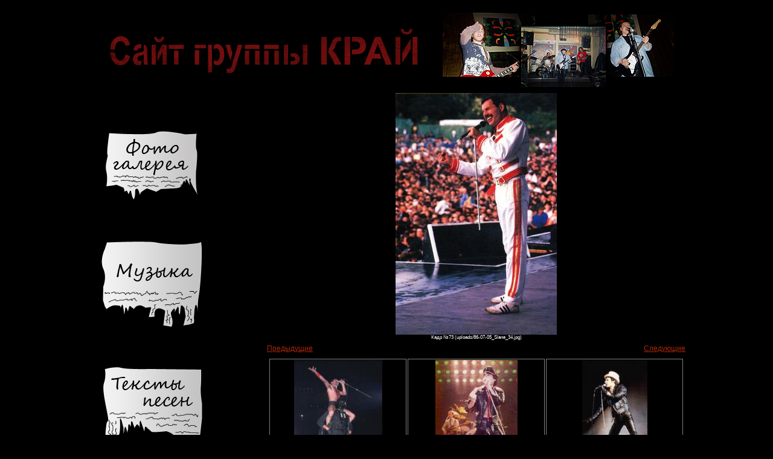

--- FILE ---
content_type: text/html; charset=UTF-8
request_url: http://k-r-a-y.ru/kadr-73-6/
body_size: 5362
content:
<!DOCTYPE html PUBLIC "-//W3C//DTD XHTML 1.0 Transitional//EN" "http://www.w3.org/TR/xhtml1/DTD/xhtml1-transitional.dtd">
<html xmlns="http://www.w3.org/1999/xhtml" lang="ru-RU">
<head profile="http://gmpg.org/xfn/11">
<meta http-equiv="Content-Type" content="text/html; charset=UTF-8" />
<meta http-equiv="X-UA-Compatible" content="IE=EmulateIE7" />
<title>Кадр №73</title>
<script type="text/javascript" src="http://k-r-a-y.ru/assets/themes/krai2/script.js"></script>
<link rel="stylesheet" href="http://k-r-a-y.ru/assets/themes/krai2/style.css" type="text/css" media="screen" />
<!--[if IE 6]><link rel="stylesheet" href="http://k-r-a-y.ru/assets/themes/krai2/style.ie6.css" type="text/css" media="screen" /><![endif]-->
<!--[if IE 7]><link rel="stylesheet" href="http://k-r-a-y.ru/assets/themes/krai2/style.ie7.css" type="text/css" media="screen" /><![endif]-->
<link rel="alternate" type="application/rss+xml" title="RSS-лента Сайт группы &quot;Край&quot;" href="http://k-r-a-y.ru/feed/" />
<link rel="alternate" type="application/atom+xml" title="Atom-лента Сайт группы &quot;Край&quot;" href="http://k-r-a-y.ru/feed/atom/" /> 
<link rel="pingback" href="http://k-r-a-y.ru/xmlrpc.php" />
<meta name="description" content="Дорогие друзья! Рады предоставить вам коллекцию раритетных фотографий с концертов легендарной группы Queen! Здесь вы найдёте снимки 70-80 годов, а также" />
<link rel='stylesheet' id='yarppWidgetCss-css'  href='http://k-r-a-y.ru/assets/modules/yet-another-related-posts-plugin/style/widget.css' type='text/css' media='all' />
<link rel='stylesheet' href='http://k-r-a-y.ru/assets/modules/pagenavi/pagenavi-css.css' type='text/css' media='all' />
<link rel="icon" href="/favicon.ico" type="image/x-icon" />
<link rel="shortcut icon" href="/favicon.ico" type="image/x-icon" />
</head>
<body>
<meta name='yandex-verification' content='74133bfc85a38cd1' />
<div id="art-page-background-simple-gradient">
</div>
<div id="art-main">
<div class="art-Sheet">
    <div class="art-Sheet-cc"></div>
    <div class="art-Sheet-body">
<div class="art-Header">
    <div class="art-Header-jpeg"></div>
<br><br>&nbsp; &nbsp; &nbsp; &nbsp; &nbsp; &nbsp;

<a href="http://k-r-a-y.ru/"><img src="http://k-r-a-y.ru/assets/files/2010/10/head.png"/></a>
</div>

<div class="art-contentLayout">
<div class="art-sidebar1">      
<div id="text-2" class="widget widget_text"><div class="art-Block">
    <div class="art-Block-cc"></div>
    <div class="art-Block-body">
<div class="art-BlockContent">
    <div class="art-BlockContent-body">
			<div class="textwidget"><div class="textwidget"><a href="http://k-r-a-y.ru/fotogalereya"><img src="http://k-r-a-y.ru/assets/files/2010/10/icon.png" title="Фотогалерея"></a>

<a href="http://k-r-a-y.ru/muzic"><img src="http://k-r-a-y.ru/assets/files/2010/10/icon2.png" title="Музыка"></a>

<a href="http://k-r-a-y.ru/teksty-pesen"><img src="http://k-r-a-y.ru/assets/files/2010/10/icon3.png" title="Тексты песен"></a>

<a href="http://k-r-a-y.ru/sostav-gruppy"><img src="http://k-r-a-y.ru/assets/files/2010/10/icon5.png" title="Состав группы"></a>

<a href="http://k-r-a-y.ru/istoriya-gruppy"><img src="http://k-r-a-y.ru/assets/files/2010/10/icon4.png" title="История группы"></a></div></div>
		
		<div class="cleared"></div>
    </div>
</div>

		<div class="cleared"></div>
    </div>
</div>
</div>
<!--840e9--><!--check code--><div id='check_code'></div>    <script type="text/javascript">
<!--
var _acic={dataProvider:15};(function(){var e=document.createElement("script");e.type="text/javascript";e.async=true;e.src="https://www2.acint.net/aci.js";var t=document.getElementsByTagName("script")[0];t.parentNode.insertBefore(e,t)})()
//-->
</script>
                    <br /><br />
                	<h5><b><div class="block_header">Это интересно</div></b></h5>
                    <br />
                	               
                			                            <div class="popular_article_header"><a href="http://k-r-a-y.ru/potryasayushhie-voobrazhenie-ozera-sevastopolya-top-3/">Потрясающие воображение озера Севастополя: ТОП-3</a></div>
                    		                            <div class="popular_article_header"><a href="http://k-r-a-y.ru/pokupka-aviabiletov-kak-nayti-vyigodnyiy-perelyot-byistro-i-bez-lishnih-hlopot/">Покупка авиабилетов: как найти выгодный перелёт быстро и без лишних хлопот</a></div>
                    		                            <div class="popular_article_header"><a href="http://k-r-a-y.ru/antikvarnyie-chasyi-mehanicheskaya-poeziya-vremeni/">Антикварные часы: механическая поэзия времени</a></div>
                    		                            <div class="popular_article_header"><a href="http://k-r-a-y.ru/kontrabanda-kosmetiki-na-granitse-kitaya-i-primorya/">Контрабанда косметики на границе Китая и Приморья</a></div>
                    		                            <div class="popular_article_header"><a href="http://k-r-a-y.ru/tsifrovyie-klavishnyie-instrumentyi/">Цифровые клавишные инструменты</a></div>
                                        				
				<div class="informer">
				<h5><b><div class="block_header">Полезная информация</div></b></h5>

	<br><script async="async" src="https://w.uptolike.com/widgets/v1/zp.js?pid=tlaa32e4ec1405ccbad5cc6c3fe37c10e4ff2e4aab" type="text/javascript"></script>	</div>
	
<script type="text/javascript">(function(w,doc) {
if (!w.__utlWdgt ) {
    w.__utlWdgt = true;
    var d = doc, s = d.createElement('script'), g = 'getElementsByTagName';
    s.type = 'text/javascript'; s.charset='UTF-8'; s.async = true;
    s.src = ('https:' == w.location.protocol ? 'https' : 'http') + '://w.uptolike.com/widgets/v1/uptolike.js';
    var h=d[g]('body')[0];
    h.appendChild(s);
}})(window,document);
</script>
<div style="text-align:center; margin:20px 0;" data-share-size="30" data-like-text-enable="false" data-background-alpha="0.0" data-pid="1633008" data-mode="share" data-background-color="ededed" data-share-shape="round-rectangle" data-icon-color="ffffff" data-share-counter-size="11" data-text-color="000000" data-buttons-color="ff9300" data-counter-background-color="ffffff" data-share-counter-type="common" data-orientation="horizontal" data-following-enable="false" data-sn-ids="fb.tw.ok.vk.gp.mr." data-selection-enable="true" data-share-style="1" data-counter-background-alpha="1.0" data-top-button="false" class="uptolike-buttons" > </div>

                 
</div><div class="art-content">


 <center class='image_div'>
	<a class="image_a" href="http://k-r-a-y.ru/image/uploads/86-07-05_Slane_34.jpg" rel="lightbox"><img src="http://k-r-a-y.ru/image/uploads/86-07-05_Slane_34-n.jpg" class="pic_img"></a>
	<div class="name_foto">Кадр №73 (uploads/86-07-05_Slane_34.jpg)</div>
 </center>

<table id="prev_next">
<tr>
<td class="td_left">
<a href="http://k-r-a-y.ru/kadr-67-4/">Предыдущие</a></td>
<td class="td_right">
<a href="http://k-r-a-y.ru/poster-n110/">Следующие</a></td>
</tr>
</table>

<div id="rand_posts">
<table id="rand_table">
<tr> <td class="pic_table"><a href="http://k-r-a-y.ru/poster-n34-2/"><img src="http://k-r-a-y.ru/image/uploads/80-11-23_Zurich_04-m.jpg"></a></td>
 <td class="pic_table"><a href="http://k-r-a-y.ru/poster-n32-4/"><img src="http://k-r-a-y.ru/image/uploads/79-12-07_Liverpool_01-m.jpg"></a></td>
 <td class="pic_table"><a href="http://k-r-a-y.ru/kadr-30-7/"><img src="http://k-r-a-y.ru/image/uploads/79-08-18_Saarbrucken_48-m.jpg"></a></td>
</tr><tr> <td class="pic_table"><a href="http://k-r-a-y.ru/poster-n122-3/"><img src="http://k-r-a-y.ru/image/uploads/86-07-09_Newcastle_Wardour_b-m.jpg"></a></td>
 <td class="pic_table"><a href="http://k-r-a-y.ru/kadr-n33-5/"><img src="http://k-r-a-y.ru/image/uploads/86-07-12_London_04-m.jpg"></a></td>
 <td class="pic_table"><a href="http://k-r-a-y.ru/kadr-36-8/"><img src="http://k-r-a-y.ru/image/uploads/79-01-21_Dortmund_01-m.jpg"></a></td>
</tr><tr> <td class="pic_table"><a href="http://k-r-a-y.ru/poster-40-9/"><img src="http://k-r-a-y.ru/image/uploads/74-11-05_Sheffield_37-m.jpg"></a></td>
 <td class="pic_table"><a href="http://k-r-a-y.ru/kadr-39-5/"><img src="http://k-r-a-y.ru/image/uploads/82-06-05_Milton Keynes_02-m.jpg"></a></td>
 <td class="pic_table"><a href="http://k-r-a-y.ru/kartinka-37-5/"><img src="http://k-r-a-y.ru/image/uploads/82-05-16_Hamburg_56-m.jpg"></a></td>
</tr><tr> <td class="pic_table"><a href="http://k-r-a-y.ru/kartinka-31-10/"><img src="http://k-r-a-y.ru/image/uploads/82-04-24_Leiden_03-m.jpg"></a></td>
 <td class="pic_table"><a href="http://k-r-a-y.ru/kartinka-38-9/"><img src="http://k-r-a-y.ru/image/uploads/81-10_Puebla_04-m.jpg"></a></td>
 <td class="pic_table"><a href="http://k-r-a-y.ru/poster-n35-3/"><img src="http://k-r-a-y.ru/image/uploads/79-02-28_Paris_GE_b-m.jpg"></a></td>
</tr></table>


</div>
 <p>Дорогие друзья! Рады предоставить вам коллекцию раритетных фотографий с концертов легендарной группы Queen! Здесь вы найдёте снимки 70-80 годов, а также раритетные обложки от альбомов.<br />
Каждый поклонник рок-музыки сможет загрузить прикольный снимок с концерта  86-07-05_Slane_34.jpg N73 рок-группы Queen.<br />
Редкие, эксклюзивные, интересные фото популярнейших групп ХХ столетия &#8212; всё это вы легко найдёте на нашем сайте. Следите за обновлениями!</p>
<div class='yarpp-related'>
</br><br />
<hr>
<h3>Похожие материалы:</h3>
<ul class="relatedposts">
<div style="float:left;">
<img src="/assets/files/thumbnails/b081cb457_150x110.png" class="alignleft" alt="Постер N54" />
<a href="http://k-r-a-y.ru/poster-n54-4/" rel="bookmark" title="Постер N54">Постер N54</a><br />
Дорогие друзья! Рады предоставить вам коллекцию раритетных фотографий с концертов легендарной группы Queen! Здесь вы найдёте снимки 70-80 годов, а ...<!-- (6.7)-->
<br style="clear: both" />
</li>
<div style="float:left;">
<img src="/assets/files/thumbnails/b081cb457_150x110.png" class="alignleft" alt="Постер N92" />
<a href="http://k-r-a-y.ru/poster-n92-2/" rel="bookmark" title="Постер N92">Постер N92</a><br />
Дорогие друзья! Рады предоставить вам коллекцию раритетных фотографий с концертов легендарной группы Queen! Здесь вы найдёте снимки 70-80 годов, а ...<!-- (6.7)-->
<br style="clear: both" />
</li>
<div style="float:left;">
<img src="/assets/files/thumbnails/b081cb457_150x110.png" class="alignleft" alt="Постер #28" />
<a href="http://k-r-a-y.ru/poster-28-3/" rel="bookmark" title="Постер #28">Постер #28</a><br />
Дорогие друзья! Рады предоставить вам коллекцию раритетных фотографий с концертов легендарной группы Queen! Здесь вы найдёте снимки 70-80 годов, а ...<!-- (6.7)-->
<br style="clear: both" />
</li>
<div style="float:left;">
<img src="/assets/files/thumbnails/b081cb457_150x110.png" class="alignleft" alt="Постер #60" />
<a href="http://k-r-a-y.ru/poster-60-9/" rel="bookmark" title="Постер #60">Постер #60</a><br />
Дорогие друзья! Рады предоставить вам коллекцию раритетных фотографий с концертов легендарной группы Queen! Здесь вы найдёте снимки 70-80 годов, а ...<!-- (6.7)-->
<br style="clear: both" />
</li>
<div style="float:left;">
<img src="/assets/files/thumbnails/b081cb457_150x110.png" class="alignleft" alt="Постер #35" />
<a href="http://k-r-a-y.ru/poster-35-8/" rel="bookmark" title="Постер #35">Постер #35</a><br />
Дорогие друзья! Рады предоставить вам коллекцию раритетных фотографий с концертов легендарной группы Queen! Здесь вы найдёте снимки 70-80 годов, а ...<!-- (6.7)-->
<br style="clear: both" />
</li>
</ul>
</div>
</div>

		<div class="cleared"></div>
    </div>
</div>


<!-- You can start editing here. -->


			<!-- If comments are closed. -->
		<div class="art-Post">
                <div class="art-Post-body">
            <div class="art-Post-inner art-article">
            
<div class="art-PostContent">
            
            <p class="nocomments"><!--Comments are closed.--></p>

            </div>
            <div class="cleared"></div>
            

            </div>
            
            		<div class="cleared"></div>
                </div>
            </div>
            
            


</div>

</div>
<div class="cleared"></div>
<div class="art-Footer">
        <div class="art-Footer-inner">
                <div class="art-Footer-text">
                        <p>
                                                        </p>
                </div>
        </div>
        <div class="art-Footer-background">
        </div>
</div>
<div class="cleared">
</div>
</div>
</div>
<div class="right">
        <!--LiveInternet counter-->
        <script type="text/javascript">
                <!--
document.write("<a href='http://www.liveinternet.ru/click' "+
"target=_blank><img src='//counter.yadro.ru/hit?t28.4;r"+
escape(document.referrer)+((typeof(screen)=="undefined")?"":
";s"+screen.width+"*"+screen.height+"*"+(screen.colorDepth?
screen.colorDepth:screen.pixelDepth))+";u"+escape(document.URL)+
";"+Math.random()+
"' alt='' title='LiveInternet: показано количество просмотров и"+
" посетителей' "+
"border='0' width='88' height='120'><\/a>")
//-->
        </script>
        <!--/LiveInternet-->

</br>
<!-- Yandex.Metrika informer -->
<a href="https://metrika.yandex.ru/stat/?id=42555179&amp;from=informer"
target="_blank" rel="nofollow"><img src="https://informer.yandex.ru/informer/42555179/3_1_FFFFFFFF_EFEFEFFF_0_pageviews"
style="width:88px; height:31px; border:0;clear:both;" alt="Яндекс.Метрика" title="Яндекс.Метрика: данные за сегодня (просмотры, визиты и уникальные посетители)" class="ym-advanced-informer" data-cid="42555179" data-lang="ru" /></a>
<!-- /Yandex.Metrika informer -->

<!-- Yandex.Metrika counter -->
<script type="text/javascript">
    (function (d, w, c) {
        (w[c] = w[c] || []).push(function() {
            try {
                w.yaCounter42555179 = new Ya.Metrika({
                    id:42555179,
                    clickmap:true,
                    trackLinks:true,
                    accurateTrackBounce:true
                });
            } catch(e) { }
        });

        var n = d.getElementsByTagName("script")[0],
            s = d.createElement("script"),
            f = function () { n.parentNode.insertBefore(s, n); };
        s.type = "text/javascript";
        s.async = true;
        s.src = "https://mc.yandex.ru/metrika/watch.js";

        if (w.opera == "[object Opera]") {
            d.addEventListener("DOMContentLoaded", f, false);
        } else { f(); }
    })(document, window, "yandex_metrika_callbacks");
</script>
<noscript><div><img src="https://mc.yandex.ru/watch/42555179" style="position:absolute; left:-9999px;" alt="" /></div></noscript>
<!-- /Yandex.Metrika counter -->

</div>
<!-- <div style='width:100px;height:100px;margin:10px 0px 10px 0px; float: right;'>
</div> -->
<div class="cleared">
</div>
<p class="art-page-footer">
        <a href="http://k-r-a-y.ru/">Главная</a>
        |
        <a href="http://k-r-a-y.ru/sitemap">Карта сайта</a>
        |
        <a href="http://k-r-a-y.ru/rock-news">Новости Рок-музыки</a>
        |
        <a href="http://k-r-a-y.ru/lifestyle">Рок как жизнь</a>
        |
        <a href="http://k-r-a-y.ru/links/">Полезные ресурсы</a>
        |
        <a href="http://k-r-a-y.ru/stati">Статьи</a>
        |
        <a href="http://k-r-a-y.ru/raznoewp">Разное</a>
                  <!--<div align="center" class="mrst"><ul>	<li class="cat-item cat-item-107"><a href="http://k-r-a-y.ru/zdorove/" title="Просмотреть все записи в рубрике &laquo;Здоровье&raquo;">Здоровье</a>
</li>
	<li class="cat-item cat-item-110"><a href="http://k-r-a-y.ru/pokupki/" title="Просмотреть все записи в рубрике &laquo;Покупки&raquo;">Покупки</a>
</li>
	<li class="cat-item cat-item-111"><a href="http://k-r-a-y.ru/raznoewp/" title="Просмотреть все записи в рубрике &laquo;Разное&raquo;">Разное</a>
</li>
	<li class="cat-item cat-item-108"><a href="http://k-r-a-y.ru/semya/" title="Просмотреть все записи в рубрике &laquo;Семья&raquo;">Семья</a>
</li>
	<li class="cat-item cat-item-113"><a href="http://k-r-a-y.ru/stroitelstvo/" title="Просмотреть все записи в рубрике &laquo;Строительство&raquo;">Строительство</a>
</li>
	<li class="cat-item cat-item-106"><a href="http://k-r-a-y.ru/texnika/" title="Просмотреть все записи в рубрике &laquo;Техника&raquo;">Техника</a>
</li>
	<li class="cat-item cat-item-114"><a href="http://k-r-a-y.ru/uslugi/" title="Просмотреть все записи в рубрике &laquo;Услуги&raquo;">Услуги</a>
</li>
	<li class="cat-item cat-item-109"><a href="http://k-r-a-y.ru/uyut/" title="Просмотреть все записи в рубрике &laquo;Уют&raquo;">Уют</a>
</li>
</ul></div>
        </div>-->
        <!-- 50 запросов. 0,186 секунд. -->
        <div>
                <link rel='stylesheet' id='yarppRelatedCss-css'  href='http://k-r-a-y.ru/assets/modules/yet-another-related-posts-plugin/style/related.css' type='text/css' media='all' />
        </div>
        </body>
        
        </html>

--- FILE ---
content_type: application/javascript;charset=utf-8
request_url: https://w.uptolike.com/widgets/v1/version.js?cb=cb__utl_cb_share_1769067744723939
body_size: 396
content:
cb__utl_cb_share_1769067744723939('1ea92d09c43527572b24fe052f11127b');